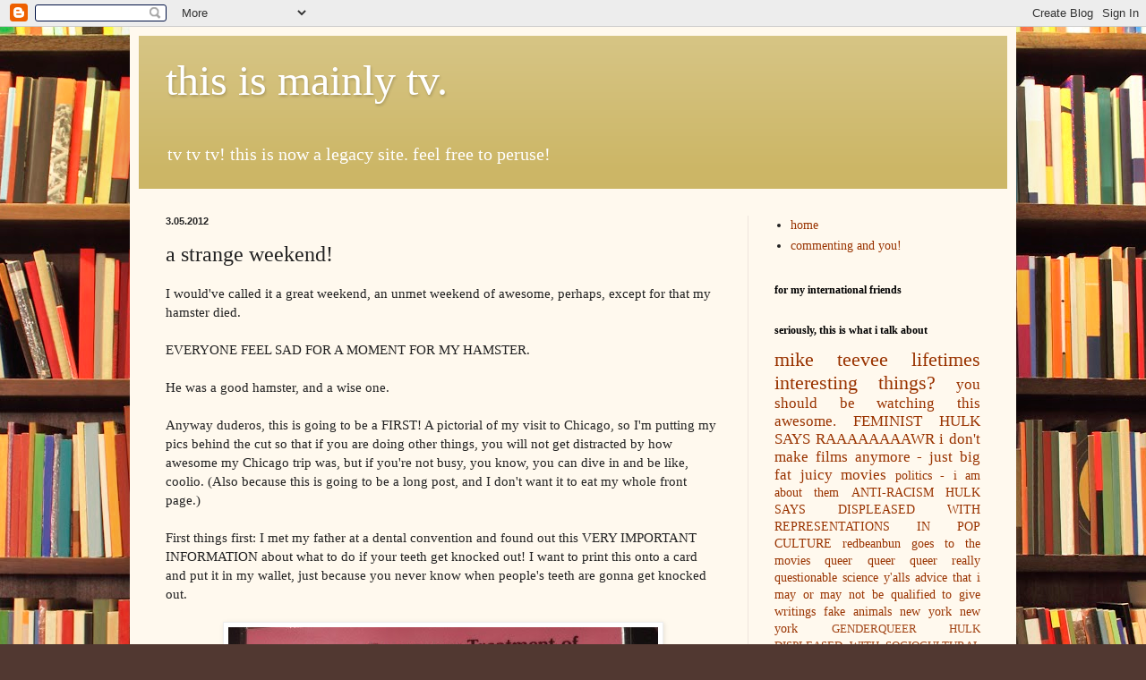

--- FILE ---
content_type: text/html; charset=UTF-8
request_url: http://www.thisismainlytv.com/2012/03/strange-weekend.html
body_size: 17496
content:
<!DOCTYPE html>
<html class='v2' dir='ltr' lang='en'>
<head>
<link href='https://www.blogger.com/static/v1/widgets/335934321-css_bundle_v2.css' rel='stylesheet' type='text/css'/>
<meta content='width=1100' name='viewport'/>
<meta content='text/html; charset=UTF-8' http-equiv='Content-Type'/>
<meta content='blogger' name='generator'/>
<link href='http://www.thisismainlytv.com/favicon.ico' rel='icon' type='image/x-icon'/>
<link href='http://www.thisismainlytv.com/2012/03/strange-weekend.html' rel='canonical'/>
<link rel="alternate" type="application/atom+xml" title="this is mainly tv. - Atom" href="http://www.thisismainlytv.com/feeds/posts/default" />
<link rel="alternate" type="application/rss+xml" title="this is mainly tv. - RSS" href="http://www.thisismainlytv.com/feeds/posts/default?alt=rss" />
<link rel="service.post" type="application/atom+xml" title="this is mainly tv. - Atom" href="https://www.blogger.com/feeds/6779844954197727083/posts/default" />

<link rel="alternate" type="application/atom+xml" title="this is mainly tv. - Atom" href="http://www.thisismainlytv.com/feeds/5461878152207994773/comments/default" />
<!--Can't find substitution for tag [blog.ieCssRetrofitLinks]-->
<link href='https://blogger.googleusercontent.com/img/b/R29vZ2xl/AVvXsEhxJBK_DOCTP5efAUkvvk8GVfSTSLrfMewPGgV_XKWtGJsuGEVljGQ2yP6s869BI4QsRc787hOI0s5yTnlapSwZWBtf-8UmbA3-AKqgJEOIleN_DnnUxW25hHfg-koG7ASYM-hlXiNYEkEG/s640/2012-02-25+14.34.21.jpg' rel='image_src'/>
<meta content='http://www.thisismainlytv.com/2012/03/strange-weekend.html' property='og:url'/>
<meta content='a strange weekend!' property='og:title'/>
<meta content='tv tv tv! legacy site' property='og:description'/>
<meta content='https://blogger.googleusercontent.com/img/b/R29vZ2xl/AVvXsEhxJBK_DOCTP5efAUkvvk8GVfSTSLrfMewPGgV_XKWtGJsuGEVljGQ2yP6s869BI4QsRc787hOI0s5yTnlapSwZWBtf-8UmbA3-AKqgJEOIleN_DnnUxW25hHfg-koG7ASYM-hlXiNYEkEG/w1200-h630-p-k-no-nu/2012-02-25+14.34.21.jpg' property='og:image'/>
<title>this is mainly tv.: a strange weekend!</title>
<style id='page-skin-1' type='text/css'><!--
/*
-----------------------------------------------
Blogger Template Style
Name:     Simple
Designer: Blogger
URL:      www.blogger.com
----------------------------------------------- */
/* Content
----------------------------------------------- */
body {
font: normal normal 14px Georgia, Utopia, 'Palatino Linotype', Palatino, serif;
color: #222222;
background: #513831 url(http://themes.googleusercontent.com/image?id=1KH22PlFqsiVYxboQNAoJjYmRbw5M4REHmdJbHT5M2x9zVMGrCqwSjZvaQW_A10KPc6Il) repeat scroll top center /* Credit: luoman (http://www.istockphoto.com/googleimages.php?id=11394138&amp;platform=blogger) */;
padding: 0 40px 40px 40px;
}
html body .region-inner {
min-width: 0;
max-width: 100%;
width: auto;
}
h2 {
font-size: 22px;
}
a:link {
text-decoration:none;
color: #993300;
}
a:visited {
text-decoration:none;
color: #888888;
}
a:hover {
text-decoration:underline;
color: #ff1900;
}
.body-fauxcolumn-outer .fauxcolumn-inner {
background: transparent none repeat scroll top left;
_background-image: none;
}
.body-fauxcolumn-outer .cap-top {
position: absolute;
z-index: 1;
height: 400px;
width: 100%;
}
.body-fauxcolumn-outer .cap-top .cap-left {
width: 100%;
background: transparent none repeat-x scroll top left;
_background-image: none;
}
.content-outer {
-moz-box-shadow: 0 0 40px rgba(0, 0, 0, .15);
-webkit-box-shadow: 0 0 5px rgba(0, 0, 0, .15);
-goog-ms-box-shadow: 0 0 10px #333333;
box-shadow: 0 0 40px rgba(0, 0, 0, .15);
margin-bottom: 1px;
}
.content-inner {
padding: 10px 10px;
}
.content-inner {
background-color: #fff9ee;
}
/* Header
----------------------------------------------- */
.header-outer {
background: #ccb666 url(http://www.blogblog.com/1kt/simple/gradients_light.png) repeat-x scroll 0 -400px;
_background-image: none;
}
.Header h1 {
font: normal normal 48px Georgia, Utopia, 'Palatino Linotype', Palatino, serif;
color: #ffffff;
text-shadow: 1px 2px 3px rgba(0, 0, 0, .2);
}
.Header h1 a {
color: #ffffff;
}
.Header .description {
font-size: 140%;
color: #ffffff;
}
.header-inner .Header .titlewrapper {
padding: 22px 30px;
}
.header-inner .Header .descriptionwrapper {
padding: 0 30px;
}
/* Tabs
----------------------------------------------- */
.tabs-inner .section:first-child {
border-top: 0 solid #eee5dd;
}
.tabs-inner .section:first-child ul {
margin-top: -0;
border-top: 0 solid #eee5dd;
border-left: 0 solid #eee5dd;
border-right: 0 solid #eee5dd;
}
.tabs-inner .widget ul {
background: #eee9dd none repeat-x scroll 0 -800px;
_background-image: none;
border-bottom: 1px solid #eee5dd;
margin-top: 0;
margin-left: -30px;
margin-right: -30px;
}
.tabs-inner .widget li a {
display: inline-block;
padding: .6em 1em;
font: normal normal 14px Georgia, Utopia, 'Palatino Linotype', Palatino, serif;
color: #998877;
border-left: 1px solid #fff9ee;
border-right: 1px solid #eee5dd;
}
.tabs-inner .widget li:first-child a {
border-left: none;
}
.tabs-inner .widget li.selected a, .tabs-inner .widget li a:hover {
color: #000000;
background-color: #fff9ee;
text-decoration: none;
}
/* Columns
----------------------------------------------- */
.main-outer {
border-top: 0 solid #eee5dd;
}
.fauxcolumn-left-outer .fauxcolumn-inner {
border-right: 1px solid #eee5dd;
}
.fauxcolumn-right-outer .fauxcolumn-inner {
border-left: 1px solid #eee5dd;
}
/* Headings
----------------------------------------------- */
div.widget > h2,
div.widget h2.title {
margin: 0 0 1em 0;
font: normal bold 12px Georgia, Utopia, 'Palatino Linotype', Palatino, serif;
color: #000000;
}
/* Widgets
----------------------------------------------- */
.widget .zippy {
color: #999999;
text-shadow: 2px 2px 1px rgba(0, 0, 0, .1);
}
.widget .popular-posts ul {
list-style: none;
}
/* Posts
----------------------------------------------- */
h2.date-header {
font: normal bold 11px Arial, Tahoma, Helvetica, FreeSans, sans-serif;
}
.date-header span {
background-color: transparent;
color: #222222;
padding: inherit;
letter-spacing: inherit;
margin: inherit;
}
.main-inner {
padding-top: 30px;
padding-bottom: 30px;
}
.main-inner .column-center-inner {
padding: 0 15px;
}
.main-inner .column-center-inner .section {
margin: 0 15px;
}
.post {
margin: 0 0 25px 0;
}
h3.post-title, .comments h4 {
font: normal normal 24px Georgia, Utopia, 'Palatino Linotype', Palatino, serif;
margin: .75em 0 0;
}
.post-body {
font-size: 110%;
line-height: 1.4;
position: relative;
}
.post-body img, .post-body .tr-caption-container, .Profile img, .Image img,
.BlogList .item-thumbnail img {
padding: 2px;
background: #ffffff;
border: 1px solid #eeeeee;
-moz-box-shadow: 1px 1px 5px rgba(0, 0, 0, .1);
-webkit-box-shadow: 1px 1px 5px rgba(0, 0, 0, .1);
box-shadow: 1px 1px 5px rgba(0, 0, 0, .1);
}
.post-body img, .post-body .tr-caption-container {
padding: 5px;
}
.post-body .tr-caption-container {
color: #222222;
}
.post-body .tr-caption-container img {
padding: 0;
background: transparent;
border: none;
-moz-box-shadow: 0 0 0 rgba(0, 0, 0, .1);
-webkit-box-shadow: 0 0 0 rgba(0, 0, 0, .1);
box-shadow: 0 0 0 rgba(0, 0, 0, .1);
}
.post-header {
margin: 0 0 1.5em;
line-height: 1.6;
font-size: 90%;
}
.post-footer {
margin: 20px -2px 0;
padding: 5px 10px;
color: #666555;
background-color: #eee9dd;
border-bottom: 1px solid #eeeeee;
line-height: 1.6;
font-size: 90%;
}
#comments .comment-author {
padding-top: 1.5em;
border-top: 1px solid #eee5dd;
background-position: 0 1.5em;
}
#comments .comment-author:first-child {
padding-top: 0;
border-top: none;
}
.avatar-image-container {
margin: .2em 0 0;
}
#comments .avatar-image-container img {
border: 1px solid #eeeeee;
}
/* Comments
----------------------------------------------- */
.comments .comments-content .icon.blog-author {
background-repeat: no-repeat;
background-image: url([data-uri]);
}
.comments .comments-content .loadmore a {
border-top: 1px solid #999999;
border-bottom: 1px solid #999999;
}
.comments .comment-thread.inline-thread {
background-color: #eee9dd;
}
.comments .continue {
border-top: 2px solid #999999;
}
/* Accents
---------------------------------------------- */
.section-columns td.columns-cell {
border-left: 1px solid #eee5dd;
}
.blog-pager {
background: transparent none no-repeat scroll top center;
}
.blog-pager-older-link, .home-link,
.blog-pager-newer-link {
background-color: #fff9ee;
padding: 5px;
}
.footer-outer {
border-top: 0 dashed #bbbbbb;
}
/* Mobile
----------------------------------------------- */
body.mobile  {
background-size: auto;
}
.mobile .body-fauxcolumn-outer {
background: transparent none repeat scroll top left;
}
.mobile .body-fauxcolumn-outer .cap-top {
background-size: 100% auto;
}
.mobile .content-outer {
-webkit-box-shadow: 0 0 3px rgba(0, 0, 0, .15);
box-shadow: 0 0 3px rgba(0, 0, 0, .15);
}
.mobile .tabs-inner .widget ul {
margin-left: 0;
margin-right: 0;
}
.mobile .post {
margin: 0;
}
.mobile .main-inner .column-center-inner .section {
margin: 0;
}
.mobile .date-header span {
padding: 0.1em 10px;
margin: 0 -10px;
}
.mobile h3.post-title {
margin: 0;
}
.mobile .blog-pager {
background: transparent none no-repeat scroll top center;
}
.mobile .footer-outer {
border-top: none;
}
.mobile .main-inner, .mobile .footer-inner {
background-color: #fff9ee;
}
.mobile-index-contents {
color: #222222;
}
.mobile-link-button {
background-color: #993300;
}
.mobile-link-button a:link, .mobile-link-button a:visited {
color: #ffffff;
}
.mobile .tabs-inner .section:first-child {
border-top: none;
}
.mobile .tabs-inner .PageList .widget-content {
background-color: #fff9ee;
color: #000000;
border-top: 1px solid #eee5dd;
border-bottom: 1px solid #eee5dd;
}
.mobile .tabs-inner .PageList .widget-content .pagelist-arrow {
border-left: 1px solid #eee5dd;
}

--></style>
<style id='template-skin-1' type='text/css'><!--
body {
min-width: 990px;
}
.content-outer, .content-fauxcolumn-outer, .region-inner {
min-width: 990px;
max-width: 990px;
_width: 990px;
}
.main-inner .columns {
padding-left: 0px;
padding-right: 290px;
}
.main-inner .fauxcolumn-center-outer {
left: 0px;
right: 290px;
/* IE6 does not respect left and right together */
_width: expression(this.parentNode.offsetWidth -
parseInt("0px") -
parseInt("290px") + 'px');
}
.main-inner .fauxcolumn-left-outer {
width: 0px;
}
.main-inner .fauxcolumn-right-outer {
width: 290px;
}
.main-inner .column-left-outer {
width: 0px;
right: 100%;
margin-left: -0px;
}
.main-inner .column-right-outer {
width: 290px;
margin-right: -290px;
}
#layout {
min-width: 0;
}
#layout .content-outer {
min-width: 0;
width: 800px;
}
#layout .region-inner {
min-width: 0;
width: auto;
}
body#layout div.add_widget {
padding: 8px;
}
body#layout div.add_widget a {
margin-left: 32px;
}
--></style>
<style>
    body {background-image:url(http\:\/\/themes.googleusercontent.com\/image?id=1KH22PlFqsiVYxboQNAoJjYmRbw5M4REHmdJbHT5M2x9zVMGrCqwSjZvaQW_A10KPc6Il);}
    
@media (max-width: 200px) { body {background-image:url(http\:\/\/themes.googleusercontent.com\/image?id=1KH22PlFqsiVYxboQNAoJjYmRbw5M4REHmdJbHT5M2x9zVMGrCqwSjZvaQW_A10KPc6Il&options=w200);}}
@media (max-width: 400px) and (min-width: 201px) { body {background-image:url(http\:\/\/themes.googleusercontent.com\/image?id=1KH22PlFqsiVYxboQNAoJjYmRbw5M4REHmdJbHT5M2x9zVMGrCqwSjZvaQW_A10KPc6Il&options=w400);}}
@media (max-width: 800px) and (min-width: 401px) { body {background-image:url(http\:\/\/themes.googleusercontent.com\/image?id=1KH22PlFqsiVYxboQNAoJjYmRbw5M4REHmdJbHT5M2x9zVMGrCqwSjZvaQW_A10KPc6Il&options=w800);}}
@media (max-width: 1200px) and (min-width: 801px) { body {background-image:url(http\:\/\/themes.googleusercontent.com\/image?id=1KH22PlFqsiVYxboQNAoJjYmRbw5M4REHmdJbHT5M2x9zVMGrCqwSjZvaQW_A10KPc6Il&options=w1200);}}
/* Last tag covers anything over one higher than the previous max-size cap. */
@media (min-width: 1201px) { body {background-image:url(http\:\/\/themes.googleusercontent.com\/image?id=1KH22PlFqsiVYxboQNAoJjYmRbw5M4REHmdJbHT5M2x9zVMGrCqwSjZvaQW_A10KPc6Il&options=w1600);}}
  </style>
<script type='text/javascript'>
        (function(i,s,o,g,r,a,m){i['GoogleAnalyticsObject']=r;i[r]=i[r]||function(){
        (i[r].q=i[r].q||[]).push(arguments)},i[r].l=1*new Date();a=s.createElement(o),
        m=s.getElementsByTagName(o)[0];a.async=1;a.src=g;m.parentNode.insertBefore(a,m)
        })(window,document,'script','https://www.google-analytics.com/analytics.js','ga');
        ga('create', 'UA-130088960-1', 'auto', 'blogger');
        ga('blogger.send', 'pageview');
      </script>
<link href='https://www.blogger.com/dyn-css/authorization.css?targetBlogID=6779844954197727083&amp;zx=aba36de3-85e6-4e7c-8f92-b704f71fce36' media='none' onload='if(media!=&#39;all&#39;)media=&#39;all&#39;' rel='stylesheet'/><noscript><link href='https://www.blogger.com/dyn-css/authorization.css?targetBlogID=6779844954197727083&amp;zx=aba36de3-85e6-4e7c-8f92-b704f71fce36' rel='stylesheet'/></noscript>
<meta name='google-adsense-platform-account' content='ca-host-pub-1556223355139109'/>
<meta name='google-adsense-platform-domain' content='blogspot.com'/>

<!-- data-ad-client=ca-pub-5188211053935277 -->

</head>
<body class='loading variant-literate'>
<div class='navbar section' id='navbar' name='Navbar'><div class='widget Navbar' data-version='1' id='Navbar1'><script type="text/javascript">
    function setAttributeOnload(object, attribute, val) {
      if(window.addEventListener) {
        window.addEventListener('load',
          function(){ object[attribute] = val; }, false);
      } else {
        window.attachEvent('onload', function(){ object[attribute] = val; });
      }
    }
  </script>
<div id="navbar-iframe-container"></div>
<script type="text/javascript" src="https://apis.google.com/js/platform.js"></script>
<script type="text/javascript">
      gapi.load("gapi.iframes:gapi.iframes.style.bubble", function() {
        if (gapi.iframes && gapi.iframes.getContext) {
          gapi.iframes.getContext().openChild({
              url: 'https://www.blogger.com/navbar/6779844954197727083?po\x3d5461878152207994773\x26origin\x3dhttp://www.thisismainlytv.com',
              where: document.getElementById("navbar-iframe-container"),
              id: "navbar-iframe"
          });
        }
      });
    </script><script type="text/javascript">
(function() {
var script = document.createElement('script');
script.type = 'text/javascript';
script.src = '//pagead2.googlesyndication.com/pagead/js/google_top_exp.js';
var head = document.getElementsByTagName('head')[0];
if (head) {
head.appendChild(script);
}})();
</script>
</div></div>
<div class='body-fauxcolumns'>
<div class='fauxcolumn-outer body-fauxcolumn-outer'>
<div class='cap-top'>
<div class='cap-left'></div>
<div class='cap-right'></div>
</div>
<div class='fauxborder-left'>
<div class='fauxborder-right'></div>
<div class='fauxcolumn-inner'>
</div>
</div>
<div class='cap-bottom'>
<div class='cap-left'></div>
<div class='cap-right'></div>
</div>
</div>
</div>
<div class='content'>
<div class='content-fauxcolumns'>
<div class='fauxcolumn-outer content-fauxcolumn-outer'>
<div class='cap-top'>
<div class='cap-left'></div>
<div class='cap-right'></div>
</div>
<div class='fauxborder-left'>
<div class='fauxborder-right'></div>
<div class='fauxcolumn-inner'>
</div>
</div>
<div class='cap-bottom'>
<div class='cap-left'></div>
<div class='cap-right'></div>
</div>
</div>
</div>
<div class='content-outer'>
<div class='content-cap-top cap-top'>
<div class='cap-left'></div>
<div class='cap-right'></div>
</div>
<div class='fauxborder-left content-fauxborder-left'>
<div class='fauxborder-right content-fauxborder-right'></div>
<div class='content-inner'>
<header>
<div class='header-outer'>
<div class='header-cap-top cap-top'>
<div class='cap-left'></div>
<div class='cap-right'></div>
</div>
<div class='fauxborder-left header-fauxborder-left'>
<div class='fauxborder-right header-fauxborder-right'></div>
<div class='region-inner header-inner'>
<div class='header section' id='header' name='Header'><div class='widget Header' data-version='1' id='Header1'>
<div id='header-inner'>
<div class='titlewrapper'>
<h1 class='title'>
<a href='http://www.thisismainlytv.com/'>
this is mainly tv.
</a>
</h1>
</div>
<div class='descriptionwrapper'>
<p class='description'><span>tv tv tv! this is now a legacy site. feel free to peruse!</span></p>
</div>
</div>
</div></div>
</div>
</div>
<div class='header-cap-bottom cap-bottom'>
<div class='cap-left'></div>
<div class='cap-right'></div>
</div>
</div>
</header>
<div class='tabs-outer'>
<div class='tabs-cap-top cap-top'>
<div class='cap-left'></div>
<div class='cap-right'></div>
</div>
<div class='fauxborder-left tabs-fauxborder-left'>
<div class='fauxborder-right tabs-fauxborder-right'></div>
<div class='region-inner tabs-inner'>
<div class='tabs no-items section' id='crosscol' name='Cross-Column'></div>
<div class='tabs no-items section' id='crosscol-overflow' name='Cross-Column 2'></div>
</div>
</div>
<div class='tabs-cap-bottom cap-bottom'>
<div class='cap-left'></div>
<div class='cap-right'></div>
</div>
</div>
<div class='main-outer'>
<div class='main-cap-top cap-top'>
<div class='cap-left'></div>
<div class='cap-right'></div>
</div>
<div class='fauxborder-left main-fauxborder-left'>
<div class='fauxborder-right main-fauxborder-right'></div>
<div class='region-inner main-inner'>
<div class='columns fauxcolumns'>
<div class='fauxcolumn-outer fauxcolumn-center-outer'>
<div class='cap-top'>
<div class='cap-left'></div>
<div class='cap-right'></div>
</div>
<div class='fauxborder-left'>
<div class='fauxborder-right'></div>
<div class='fauxcolumn-inner'>
</div>
</div>
<div class='cap-bottom'>
<div class='cap-left'></div>
<div class='cap-right'></div>
</div>
</div>
<div class='fauxcolumn-outer fauxcolumn-left-outer'>
<div class='cap-top'>
<div class='cap-left'></div>
<div class='cap-right'></div>
</div>
<div class='fauxborder-left'>
<div class='fauxborder-right'></div>
<div class='fauxcolumn-inner'>
</div>
</div>
<div class='cap-bottom'>
<div class='cap-left'></div>
<div class='cap-right'></div>
</div>
</div>
<div class='fauxcolumn-outer fauxcolumn-right-outer'>
<div class='cap-top'>
<div class='cap-left'></div>
<div class='cap-right'></div>
</div>
<div class='fauxborder-left'>
<div class='fauxborder-right'></div>
<div class='fauxcolumn-inner'>
</div>
</div>
<div class='cap-bottom'>
<div class='cap-left'></div>
<div class='cap-right'></div>
</div>
</div>
<!-- corrects IE6 width calculation -->
<div class='columns-inner'>
<div class='column-center-outer'>
<div class='column-center-inner'>
<div class='main section' id='main' name='Main'><div class='widget Blog' data-version='1' id='Blog1'>
<div class='blog-posts hfeed'>

          <div class="date-outer">
        
<h2 class='date-header'><span>3.05.2012</span></h2>

          <div class="date-posts">
        
<div class='post-outer'>
<div class='post hentry uncustomized-post-template' itemprop='blogPost' itemscope='itemscope' itemtype='http://schema.org/BlogPosting'>
<meta content='https://blogger.googleusercontent.com/img/b/R29vZ2xl/AVvXsEhxJBK_DOCTP5efAUkvvk8GVfSTSLrfMewPGgV_XKWtGJsuGEVljGQ2yP6s869BI4QsRc787hOI0s5yTnlapSwZWBtf-8UmbA3-AKqgJEOIleN_DnnUxW25hHfg-koG7ASYM-hlXiNYEkEG/s640/2012-02-25+14.34.21.jpg' itemprop='image_url'/>
<meta content='6779844954197727083' itemprop='blogId'/>
<meta content='5461878152207994773' itemprop='postId'/>
<a name='5461878152207994773'></a>
<h3 class='post-title entry-title' itemprop='name'>
a strange weekend!
</h3>
<div class='post-header'>
<div class='post-header-line-1'></div>
</div>
<div class='post-body entry-content' id='post-body-5461878152207994773' itemprop='description articleBody'>
<div dir="ltr" style="text-align: left;" trbidi="on">
<div class="separator" style="clear: both; text-align: center;">
</div>
<div class="separator" style="clear: both; text-align: center;">
</div>
I would've called it a great weekend, an unmet weekend of awesome, perhaps, except for that my hamster died.<br />
<br />
EVERYONE FEEL SAD FOR A MOMENT FOR MY HAMSTER.<br />
<br />
He was a good hamster, and a wise one.<br />
<br />
Anyway duderos, this is going to be a FIRST! A pictorial of my visit to Chicago, so I'm putting my pics behind the cut so that if you are doing other things, you will not get distracted by how awesome my Chicago trip was, but if you're not busy, you know, you can dive in and be like, coolio. (Also because this is going to be a long post, and I don't want it to eat my whole front page.)<br />
<br />
<a name="more"></a>First things first: I met my father at a dental convention and found out this VERY IMPORTANT INFORMATION about what to do if your teeth get knocked out! I want to print this onto a card and put it in my wallet, just because you never know when people's teeth are gonna get knocked out.<br />
<br />
<div class="separator" style="clear: both; text-align: center;">
<a href="https://blogger.googleusercontent.com/img/b/R29vZ2xl/AVvXsEhxJBK_DOCTP5efAUkvvk8GVfSTSLrfMewPGgV_XKWtGJsuGEVljGQ2yP6s869BI4QsRc787hOI0s5yTnlapSwZWBtf-8UmbA3-AKqgJEOIleN_DnnUxW25hHfg-koG7ASYM-hlXiNYEkEG/s640/2012-02-25+14.34.21.jpg" imageanchor="1" style="margin-left: 1em; margin-right: 1em;"><img border="0" height="640" src="https://blogger.googleusercontent.com/img/b/R29vZ2xl/AVvXsEhxJBK_DOCTP5efAUkvvk8GVfSTSLrfMewPGgV_XKWtGJsuGEVljGQ2yP6s869BI4QsRc787hOI0s5yTnlapSwZWBtf-8UmbA3-AKqgJEOIleN_DnnUxW25hHfg-koG7ASYM-hlXiNYEkEG/s640/2012-02-25+14.34.21.jpg" width="480" /></a></div>
<table align="center" cellpadding="0" cellspacing="0" class="tr-caption-container" style="margin-left: auto; margin-right: auto; text-align: center;"><tbody>
<tr><td style="text-align: center;"><a href="https://blogger.googleusercontent.com/img/b/R29vZ2xl/AVvXsEjY5a9wIzk6ZZG9unSv3YCyyWJM3tU05oQKfFAcsLqfvfDE9EM5GA-XcMAAQIhXzRcz5TnKlw9_cwTHfenMKPkpKbaNoC-pcKQddnakVroYHPnIhTnIDEdSB9rr6i1SE-y0ijQfmmZ_mn5e/s640/2012-02-25+14.35.18.jpg" imageanchor="1" style="margin-left: auto; margin-right: auto;"><img border="0" height="640" src="https://blogger.googleusercontent.com/img/b/R29vZ2xl/AVvXsEjY5a9wIzk6ZZG9unSv3YCyyWJM3tU05oQKfFAcsLqfvfDE9EM5GA-XcMAAQIhXzRcz5TnKlw9_cwTHfenMKPkpKbaNoC-pcKQddnakVroYHPnIhTnIDEdSB9rr6i1SE-y0ijQfmmZ_mn5e/s640/2012-02-25+14.35.18.jpg" width="480" /></a></td></tr>
<tr><td class="tr-caption" style="text-align: center;">This was the same piece of paper, it just looks like different colors?</td></tr>
</tbody></table>
Remember that, kids. MILK!<br />
<br />
Okay so anyway, after this there was some really excellent pizza, but I don't remember where this was, because I got somewhat intoxicated (ON FUN, MOM AND DAD! :D (side note: yes, I am of legal drinking/smoking/tattooing/voting age, and confidential to everyone but my parents: IT WAS ALCOHOL!, so let's all stay calm)). I do remember that for NO APPARENT REASON, whenever someone entered or exited the women's restroom, something in the bathroom made subway noises, like "Doors Closing!" or whatever. Then there was karaoke? And dancing? I have a firm grasp on what happened that evening, clearly.<br />
<br />
Anyway, it was a good introduction to Logan Square, which, I'm guessing, is where I would live if I moved to Chicago.<br />
<br />
I saw this sign around a lot:<br />
<table align="center" cellpadding="0" cellspacing="0" class="tr-caption-container" style="margin-left: auto; margin-right: auto; text-align: center;"><tbody>
<tr><td style="text-align: center;"><a href="https://blogger.googleusercontent.com/img/b/R29vZ2xl/AVvXsEioAqZwP7OszuUc2uud6b-5Q2zHqYX-BuSLjrday2H8FLSCtWPiJwoIDs7uHeGxid3ZJZYNYORvWSdzpLwIB3r0-AWx_l9QBi6ifg7cEH39aHfa9jjpLnQm0DNPylu-g7gSTL4eA77YGoTb/s640/2012-02-26+17.08.54.jpg" imageanchor="1" style="margin-left: auto; margin-right: auto;"><img border="0" height="640" src="https://blogger.googleusercontent.com/img/b/R29vZ2xl/AVvXsEioAqZwP7OszuUc2uud6b-5Q2zHqYX-BuSLjrday2H8FLSCtWPiJwoIDs7uHeGxid3ZJZYNYORvWSdzpLwIB3r0-AWx_l9QBi6ifg7cEH39aHfa9jjpLnQm0DNPylu-g7gSTL4eA77YGoTb/s640/2012-02-26+17.08.54.jpg" width="480" /></a></td></tr>
<tr><td class="tr-caption" style="text-align: center;">MOUSTACHES.</td></tr>
</tbody></table>
It reminded me a lot of one of my friends, but I got in a fight with my phone and I don't think it sent the picture message to her saying, THIS MADE ME THINK OF YOU, XOXO.<div>
<br /></div>
<div class="separator" style="clear: both; text-align: center;">
</div>
<div>
So, dear friend YG, that was for you! (Obviously YG stands for "Young Geezy." I'm friends with him.)<br />
<br />
So anyway, my friend and I then went to Hancock Tower and HOLY CRAP CHICAGO IS SO FLAT.<br />
<table align="center" cellpadding="0" cellspacing="0" class="tr-caption-container" style="margin-left: auto; margin-right: auto; text-align: center;"><tbody>
<tr><td style="text-align: center;"><a href="https://blogger.googleusercontent.com/img/b/R29vZ2xl/AVvXsEg-mlyut_qDzXEX7icCkwwLe1wRoQ9MR7HoSvc0VAaztdPNIFL29gD1-1nmsr-bq4bWPDyiE2nKP7XFyl1YzxFfcHYRBedTfXVSpl_TKw2R2_6AKF75MKNAHuxJVrfdcNLE8sjr5Mej9gr3/s640/2012-02-26+17.44.09.jpg" imageanchor="1" style="margin-left: auto; margin-right: auto;"><img border="0" height="640" src="https://blogger.googleusercontent.com/img/b/R29vZ2xl/AVvXsEg-mlyut_qDzXEX7icCkwwLe1wRoQ9MR7HoSvc0VAaztdPNIFL29gD1-1nmsr-bq4bWPDyiE2nKP7XFyl1YzxFfcHYRBedTfXVSpl_TKw2R2_6AKF75MKNAHuxJVrfdcNLE8sjr5Mej9gr3/s640/2012-02-26+17.44.09.jpg" width="480" /></a></td></tr>
<tr><td class="tr-caption" style="text-align: center;">flat flat flat flat</td></tr>
</tbody></table>
<table align="center" cellpadding="0" cellspacing="0" class="tr-caption-container" style="margin-left: auto; margin-right: auto; text-align: center;"><tbody>
<tr><td style="text-align: center;"><a href="https://blogger.googleusercontent.com/img/b/R29vZ2xl/AVvXsEi4BZ5k05wFK6zXfRbKu7dTlwr-fVSzjUs0cw3U_fu-4W5FIrwL1NxetkGknpeUTPXiY4M1AHDSFgTajktJZQ9aGI2xhKUZS-PtfpQqq70rEy4XYvBrn-0eikmqDMqTh77BMTV5P7Tu4wW8/s640/2012-02-26+17.42.32.jpg" imageanchor="1" style="margin-left: auto; margin-right: auto;"><img border="0" height="640" src="https://blogger.googleusercontent.com/img/b/R29vZ2xl/AVvXsEi4BZ5k05wFK6zXfRbKu7dTlwr-fVSzjUs0cw3U_fu-4W5FIrwL1NxetkGknpeUTPXiY4M1AHDSFgTajktJZQ9aGI2xhKUZS-PtfpQqq70rEy4XYvBrn-0eikmqDMqTh77BMTV5P7Tu4wW8/s640/2012-02-26+17.42.32.jpg" width="480" /></a></td></tr>
<tr><td class="tr-caption" style="text-align: center;">flat flat flat flat</td></tr>
</tbody></table>
<table align="center" cellpadding="0" cellspacing="0" class="tr-caption-container" style="margin-left: auto; margin-right: auto; text-align: center;"><tbody>
<tr><td style="text-align: center;"><a href="https://blogger.googleusercontent.com/img/b/R29vZ2xl/AVvXsEiopHLB2lrzLUJIA_OayTvQxDObtiw6dJFEAih0Sg2FhU3QGVkO0KgcikgFcydLoHGooCpI9szUQVVUqAVpefhDu_xzSo1mxSqHGixKbIYiJCn_FdWlDRAusxdjIYUxNn6Y98UNAlGqORU5/s640/2012-02-26+17.49.04.jpg" imageanchor="1" style="margin-left: auto; margin-right: auto;"><img border="0" height="300" src="https://blogger.googleusercontent.com/img/b/R29vZ2xl/AVvXsEiopHLB2lrzLUJIA_OayTvQxDObtiw6dJFEAih0Sg2FhU3QGVkO0KgcikgFcydLoHGooCpI9szUQVVUqAVpefhDu_xzSo1mxSqHGixKbIYiJCn_FdWlDRAusxdjIYUxNn6Y98UNAlGqORU5/s400/2012-02-26+17.49.04.jpg" width="400" /></a></td></tr>
<tr><td class="tr-caption" style="text-align: center;">flat and water!</td></tr>
</tbody></table>
<table align="center" cellpadding="0" cellspacing="0" class="tr-caption-container" style="margin-left: auto; margin-right: auto; text-align: center;"><tbody>
<tr><td style="text-align: center;"><a href="https://blogger.googleusercontent.com/img/b/R29vZ2xl/AVvXsEhtflhsDE6bZ_wN0mLidtekycB5QNG6k64tKBgeJpw4GKuC7J_sk74h0gQ_GdBV0fBKg8aCjA0lq490JqX2W_lxM_RdeBe_PI8QomIwnzQ3EoBD_AMiUmel5Cw2HCbZMFuvzvvuA0bzrYk-/s640/2012-02-26+17.57.44.jpg" imageanchor="1" style="margin-left: auto; margin-right: auto;"><img border="0" height="300" src="https://blogger.googleusercontent.com/img/b/R29vZ2xl/AVvXsEhtflhsDE6bZ_wN0mLidtekycB5QNG6k64tKBgeJpw4GKuC7J_sk74h0gQ_GdBV0fBKg8aCjA0lq490JqX2W_lxM_RdeBe_PI8QomIwnzQ3EoBD_AMiUmel5Cw2HCbZMFuvzvvuA0bzrYk-/s400/2012-02-26+17.57.44.jpg" width="400" /></a></td></tr>
<tr><td class="tr-caption" style="text-align: center;">water and flat!<br /></td></tr>
</tbody></table>
<div class="" style="clear: both; text-align: left;">
It's so crazy! It's like the flattest place in the universe. Okay, so actually the Discovery Channel says that <a href="http://dsc.discovery.com/news/briefs/20041206/flatearth.html">some salt flat in Bolivia is the flattest place on Earth</a>. I say PFFT, HAVE YOU SEEN CHICAGO?</div>
<div class="separator" style="clear: both; text-align: left;">
<br /></div>
<div class="separator" style="clear: both; text-align: left;">
Anyway. Now that I'm done weirdly ranting about flatness. (This was my main topic all weekend. I really couldn't let it go.)</div>
<div class="" style="clear: both; text-align: left;">
I ended up at the Chicago Cultural Arts Center on Monday, because I took the day off work, ostensibly so that I could go see some law school in Chicago, but then I forgot to look up where any were, and then I realized that UChicago is in Hyde Park, which was an hour away from where I was, and I was sort of like, oh well, I will just go at big public art installations and FORGET TO TAKE ANY PICTURES OF THE GIANT SCULPTURES. Grr.</div>
<div class="separator" style="clear: both; text-align: left;">
<br /></div>
<table cellpadding="0" cellspacing="0" class="tr-caption-container" style="margin-left: auto; margin-right: auto; text-align: center;"><tbody>
<tr><td style="text-align: center;"><a href="https://blogger.googleusercontent.com/img/b/R29vZ2xl/AVvXsEj0MaoOVe-aodKhv0w212uXLlN7o5BhUtL8gERDrCR4SNxBt3BTzpQwSg2-3FDk134v8I-I0U0YxkHhOmiH7Ye7rLf3K3uh6J_cEdpDElQ5sWcUSPKClfHgohTy6BDk2ZLIxA79ritN4fJc/s640/2012-02-27+13.48.34.jpg" imageanchor="1" style="clear: left; margin-bottom: 1em; margin-left: auto; margin-right: auto; text-align: center;"><img border="0" height="300" src="https://blogger.googleusercontent.com/img/b/R29vZ2xl/AVvXsEj0MaoOVe-aodKhv0w212uXLlN7o5BhUtL8gERDrCR4SNxBt3BTzpQwSg2-3FDk134v8I-I0U0YxkHhOmiH7Ye7rLf3K3uh6J_cEdpDElQ5sWcUSPKClfHgohTy6BDk2ZLIxA79ritN4fJc/s400/2012-02-27+13.48.34.jpg" width="400" /></a></td></tr>
<tr><td class="tr-caption" style="text-align: center;">My super-blurry picture of the interior of the CCA</td></tr>
</tbody></table>
<div class="separator" style="clear: both; text-align: left;">
But I did NOT forget to take pictures at the CCA, which is good, because it was AWESOME.</div>
<table align="center" cellpadding="0" cellspacing="0" class="tr-caption-container" style="margin-left: auto; margin-right: auto; text-align: center;"><tbody>
<tr><td style="text-align: center;"><a href="https://blogger.googleusercontent.com/img/b/R29vZ2xl/AVvXsEjmijxDs6FCljXNW0lBVlKfVxOX-awO5JTWAtAwnZOinlOEHUsUeo6efKA06x1mGCyhYSyrKRuuhpDJyPKAWu96tfCArQied-RjVf8RTmoI49DqLUZpwOFvIzM7RcIpQP-Vu6plaJzL7zQu/s640/2012-02-27+13.45.51.jpg" imageanchor="1" style="margin-left: auto; margin-right: auto;"><img border="0" height="300" src="https://blogger.googleusercontent.com/img/b/R29vZ2xl/AVvXsEjmijxDs6FCljXNW0lBVlKfVxOX-awO5JTWAtAwnZOinlOEHUsUeo6efKA06x1mGCyhYSyrKRuuhpDJyPKAWu96tfCArQied-RjVf8RTmoI49DqLUZpwOFvIzM7RcIpQP-Vu6plaJzL7zQu/s400/2012-02-27+13.45.51.jpg" width="400" /></a></td></tr>
<tr><td class="tr-caption" style="text-align: center;">trans* bovine outside of the CCA</td></tr>
</tbody></table>
There was this really amazing exhibit, for which I followed the rules and did NOT take any pictures thereof, but I highly recommend going to it if you're in the Chicago area anytime soon.</div>
<table align="center" cellpadding="0" cellspacing="0" class="tr-caption-container" style="margin-left: auto; margin-right: auto; text-align: center;"><tbody>
<tr><td style="text-align: center;"><a href="https://blogger.googleusercontent.com/img/b/R29vZ2xl/AVvXsEi3lU4YYxI-MS9N9xWqBs7O9wOfovk_pFA4GX2IAA-K0yq6gJQWtyrRj8SdiTjR5Lj98SGXJh2RoryL5vAu0eNxluvwLom_QBilmIl7WbF04jrPLTyIDGD3RaquzevHVw1KNTcCbL2CoGgX/s640/2012-02-27+13.46.13.jpg" imageanchor="1" style="margin-left: auto; margin-right: auto;"><img border="0" height="640" src="https://blogger.googleusercontent.com/img/b/R29vZ2xl/AVvXsEi3lU4YYxI-MS9N9xWqBs7O9wOfovk_pFA4GX2IAA-K0yq6gJQWtyrRj8SdiTjR5Lj98SGXJh2RoryL5vAu0eNxluvwLom_QBilmIl7WbF04jrPLTyIDGD3RaquzevHVw1KNTcCbL2CoGgX/s640/2012-02-27+13.46.13.jpg" width="480" /></a></td></tr>
<tr><td class="tr-caption" style="text-align: center;">it was almost entirely images of death, and it was very cool.</td></tr>
</tbody></table>
<br /><table align="center" cellpadding="0" cellspacing="0" class="tr-caption-container" style="margin-left: auto; margin-right: auto; text-align: center;"><tbody>
<tr><td style="text-align: center;"><span style="margin-left: auto; margin-right: auto;"><a href="http://www.blogger.com/goog_1184969299"><img border="0" height="300" src="https://blogger.googleusercontent.com/img/b/R29vZ2xl/AVvXsEip3Yk8QIig_lNmSKF3mG66LUHo4Ck21uWg_-ItXLVPG8v3ZuF82dO52OO1Qtmb1aovK2STB33zJfOOTN6948yPIQ2kpMJs1RzmGyJvzWZL4fNRAbmLkzTcAeEVOJoKworAfZ2vWVE64X06/s400/2012-02-27+13.51.46.jpg" width="400" /></a></span></td></tr>
<tr><td class="tr-caption" style="text-align: center;"><a href="https://blogger.googleusercontent.com/img/b/R29vZ2xl/AVvXsEip3Yk8QIig_lNmSKF3mG66LUHo4Ck21uWg_-ItXLVPG8v3ZuF82dO52OO1Qtmb1aovK2STB33zJfOOTN6948yPIQ2kpMJs1RzmGyJvzWZL4fNRAbmLkzTcAeEVOJoKworAfZ2vWVE64X06/s640/2012-02-27+13.51.46.jpg">I think if you click here, you should be able to read it? Maybe?</a></td></tr>
</tbody></table>
<div>
BUT I completely ignored any postings of rules regarding the text art exhibit, because it was SO AWESOME and I also really, really, really want to contact some of these artists about using their images for tattoos.<div>
<br /><table align="center" cellpadding="0" cellspacing="0" class="tr-caption-container" style="margin-left: auto; margin-right: auto; text-align: center;"><tbody>
<tr><td style="text-align: center;"><span style="margin-left: auto; margin-right: auto;"><a href="http://www.blogger.com/goog_1184969291"><img border="0" height="640" src="https://blogger.googleusercontent.com/img/b/R29vZ2xl/AVvXsEi9IlYjgP2o06EBz9vfpJhl_0CaQjkKXmtXq7aGacHcZGfokS433ekmosNJxACZDLqzeCS826nBk8c0pI91SyYnZoAxoA0aodbmH4Rn03IQGkwh8Wq7xv1F0DwZweNcxsRentInEv2NPnhE/s640/2012-02-27+14.28.01.jpg" width="480" /></a></span></td></tr>
<tr><td class="tr-caption" style="text-align: center;">Chad Kouri, untitled installation, 2011</td></tr>
</tbody></table>
<table align="center" cellpadding="0" cellspacing="0" class="tr-caption-container" style="margin-left: auto; margin-right: auto; text-align: center;"><tbody>
<tr><td style="text-align: center;"><a href="https://blogger.googleusercontent.com/img/b/R29vZ2xl/AVvXsEjckQsLFpFJVg8z4oeRa-17Pzuvk9PMJmHL0yhTSaA0NHDZUX9n7jFSL4KEhBa0F3gsyK8d_s5_Pah-JUNPt2cuI8oupQtZxfrs829ysen9FIZxJAmqfNr77Amv72j3Sv5F4FuvRYlF-BFE/s640/2012-02-27+14.28.42.jpg" imageanchor="1" style="margin-left: auto; margin-right: auto;"><img border="0" height="240" src="https://blogger.googleusercontent.com/img/b/R29vZ2xl/AVvXsEjckQsLFpFJVg8z4oeRa-17Pzuvk9PMJmHL0yhTSaA0NHDZUX9n7jFSL4KEhBa0F3gsyK8d_s5_Pah-JUNPt2cuI8oupQtZxfrs829ysen9FIZxJAmqfNr77Amv72j3Sv5F4FuvRYlF-BFE/s320/2012-02-27+14.28.42.jpg" width="320" /></a></td></tr>
<tr><td class="tr-caption" style="text-align: center;"><a href="http://www.longliveanalog.com/">Chad Kouri</a>, from untitled installation, 2011<br />how bamf would this be as a wrist tattoo? PRETTY DAMN BAMF</td></tr>
</tbody></table>
I seriously could not get enough of this chair. I love this chair and I want it in my house.</div>
<table align="center" cellpadding="0" cellspacing="0" class="tr-caption-container" style="margin-left: auto; margin-right: auto; text-align: center;"><tbody>
<tr><td style="text-align: center;"><a href="https://blogger.googleusercontent.com/img/b/R29vZ2xl/AVvXsEgqoBdTHcTbSCErtvecO7KDo0Pwz9Om5BzLvyuLhhCILP5dYXpXyySkuUR84LZ2omskXmqDP43oZcbszdPJcN6CPTCUw6E3zcOVamQlDwaitlwUTTS2-H0XiOnO4wv5tf3wanEcyVZfKZcr/s640/2012-02-27+14.31.06.jpg" imageanchor="1" style="margin-left: auto; margin-right: auto;"><img border="0" height="640" src="https://blogger.googleusercontent.com/img/b/R29vZ2xl/AVvXsEgqoBdTHcTbSCErtvecO7KDo0Pwz9Om5BzLvyuLhhCILP5dYXpXyySkuUR84LZ2omskXmqDP43oZcbszdPJcN6CPTCUw6E3zcOVamQlDwaitlwUTTS2-H0XiOnO4wv5tf3wanEcyVZfKZcr/s640/2012-02-27+14.31.06.jpg" width="480" /></a></td></tr>
<tr><td class="tr-caption" style="text-align: center;"><a href="http://michaeldinges.com/3/artist.asp?ArtistID=20391&amp;Akey=CDS8CGNT">Michael Dinges</a>, Captain's Chair, 2006</td></tr>
</tbody></table>
<div>
<table align="center" cellpadding="0" cellspacing="0" class="tr-caption-container" style="margin-left: auto; margin-right: auto; text-align: center;"><tbody>
<tr><td style="text-align: center;"><a href="https://blogger.googleusercontent.com/img/b/R29vZ2xl/AVvXsEjwb0DIWBs-1pcjXH_i8cNt5U9DIziLAvv3-QchjoZvtD8JzgwjZUjVcATKitUAxRyrUtbQDzegdRhxuL_xo7f0ih9eih4hYqcx4Ap7Oslxkuyqh1_AH06ND63UicjSUx6qYZkAhxgk7TBb/s640/2012-02-27+14.31.17.jpg" imageanchor="1" style="margin-left: auto; margin-right: auto;"><img border="0" height="640" src="https://blogger.googleusercontent.com/img/b/R29vZ2xl/AVvXsEjwb0DIWBs-1pcjXH_i8cNt5U9DIziLAvv3-QchjoZvtD8JzgwjZUjVcATKitUAxRyrUtbQDzegdRhxuL_xo7f0ih9eih4hYqcx4Ap7Oslxkuyqh1_AH06ND63UicjSUx6qYZkAhxgk7TBb/s640/2012-02-27+14.31.17.jpg" width="480" /></a></td></tr>
<tr><td class="tr-caption" style="text-align: center;"><a href="http://michaeldinges.com/3/artist.asp?ArtistID=20391&amp;Akey=CDS8CGNT">Michael Dinges</a>, Captain's Chair, 2006
</td></tr>
</tbody></table>
And finally, this aaaaaaaaaawesome series (Untitled, 2011) by&nbsp;<a href="http://jacksoncarol.com/home.html">Carol Jackson</a>:</div>
<div>
<br /></div>
<table align="center" cellpadding="0" cellspacing="0" class="tr-caption-container" style="margin-left: auto; margin-right: auto; text-align: center;"><tbody>
<tr><td style="text-align: center;"><a href="https://blogger.googleusercontent.com/img/b/R29vZ2xl/AVvXsEj8jg8SJxeWGooH23j8Ic1Ey2SM37cvn3b4qkaXPevw-JZDlB0ISGq-lO5hudC5-RdUYRDDyUNDo0et_1GMj-rWMqEhdHKJXulKMlEkoPO_a7esITvJq3Sk1Yv4Q5jKw2R3HgacsKxOJQNM/s640/2012-02-27+14.34.09.jpg" imageanchor="1" style="margin-left: auto; margin-right: auto;"><img border="0" height="300" src="https://blogger.googleusercontent.com/img/b/R29vZ2xl/AVvXsEj8jg8SJxeWGooH23j8Ic1Ey2SM37cvn3b4qkaXPevw-JZDlB0ISGq-lO5hudC5-RdUYRDDyUNDo0et_1GMj-rWMqEhdHKJXulKMlEkoPO_a7esITvJq3Sk1Yv4Q5jKw2R3HgacsKxOJQNM/s400/2012-02-27+14.34.09.jpg" width="400" /></a></td></tr>
<tr><td class="tr-caption" style="text-align: center;"><a href="http://jacksoncarol.com/home.html">Carol Jackson</a>, untitled series, 2011<br />Again,<a href="https://blogger.googleusercontent.com/img/b/R29vZ2xl/AVvXsEj8jg8SJxeWGooH23j8Ic1Ey2SM37cvn3b4qkaXPevw-JZDlB0ISGq-lO5hudC5-RdUYRDDyUNDo0et_1GMj-rWMqEhdHKJXulKMlEkoPO_a7esITvJq3Sk1Yv4Q5jKw2R3HgacsKxOJQNM/s640/2012-02-27+14.34.09.jpg"> click for embigenment, </a>probably.</td></tr>
</tbody></table>
<div>
<div>
From which I especially enjoyed:</div>
<table align="center" cellpadding="0" cellspacing="0" class="tr-caption-container" style="margin-left: auto; margin-right: auto; text-align: center;"><tbody>
<tr><td style="text-align: center;"><a href="https://blogger.googleusercontent.com/img/b/R29vZ2xl/AVvXsEhLsszyr4n4Roa0XftSWLPO7YGBFbHkg9-C4zAruSb45RMs-lNZneR0FA7jwZj9RzlSiLGjsD40hb2DyknNhgRspxAhPXnMCNs5bJjmBge5ETipAFisae1_rGVZM-rvfOVm1fzrCRX9a_Qf/s640/2012-02-27+14.34.36.jpg" imageanchor="1" style="margin-left: auto; margin-right: auto;"><img border="0" height="640" src="https://blogger.googleusercontent.com/img/b/R29vZ2xl/AVvXsEhLsszyr4n4Roa0XftSWLPO7YGBFbHkg9-C4zAruSb45RMs-lNZneR0FA7jwZj9RzlSiLGjsD40hb2DyknNhgRspxAhPXnMCNs5bJjmBge5ETipAFisae1_rGVZM-rvfOVm1fzrCRX9a_Qf/s640/2012-02-27+14.34.36.jpg" width="480" /></a></td></tr>
<tr><td class="tr-caption" style="text-align: center;"><a href="http://jacksoncarol.com/home.html">Carol Jackson</a>, from untitled series, 2011
</td></tr>
</tbody></table>
And this one, which I want to get (mildly changedly) as a tattoo:</div>
<div>
<br /></div>
<table align="center" cellpadding="0" cellspacing="0" class="tr-caption-container" style="margin-left: auto; margin-right: auto; text-align: center;"><tbody>
<tr><td style="text-align: center;"><a href="https://blogger.googleusercontent.com/img/b/R29vZ2xl/AVvXsEgAaL6qpaVJ99D3-x9WvlvkC7BHjVtcqH4CaojKyd7CuNAn1zGt2_EQISiiqSJJeZqBMOwTj4FcI2ev1VHG9ooZk2L6G1-7OrGQIAJSH8E245O__7cAuTdprE30OULsndqnnN2xNs5PGOMu/s640/2012-02-27+14.34.59.jpg" imageanchor="1" style="margin-left: auto; margin-right: auto;"><img border="0" height="640" src="https://blogger.googleusercontent.com/img/b/R29vZ2xl/AVvXsEgAaL6qpaVJ99D3-x9WvlvkC7BHjVtcqH4CaojKyd7CuNAn1zGt2_EQISiiqSJJeZqBMOwTj4FcI2ev1VHG9ooZk2L6G1-7OrGQIAJSH8E245O__7cAuTdprE30OULsndqnnN2xNs5PGOMu/s640/2012-02-27+14.34.59.jpg" width="480" /></a></td></tr>
<tr><td class="tr-caption" style="text-align: center;"><table align="center" cellpadding="0" cellspacing="0" class="tr-caption-container" style="margin-left: auto; margin-right: auto; text-align: center;"><tbody>
<tr><td class="tr-caption" style="font-size: 13px;"><a href="http://jacksoncarol.com/home.html">Carol Jackson</a>, from untitled series, 2011<br />Why as a tattoo? Because reasons, that's why.</td></tr>
</tbody></table>
</td></tr>
</tbody></table>
<div>
<div>
My friend took me to lunch at this ca-raaaaaaaaazy eatery, inside a jewelry store!</div>
<div>
<br /><table align="center" cellpadding="0" cellspacing="0" class="tr-caption-container" style="margin-left: auto; margin-right: auto; text-align: center;"><tbody>
<tr><td style="text-align: center;"><a href="https://blogger.googleusercontent.com/img/b/R29vZ2xl/AVvXsEiUBeWVxmGJdYImPnGkPM0ZU1r6f5RYxqlBCUqk-hEB84n330Cy8skmfZZae95Si_awCyAvpjTWdIEZwU_NXU6KJP8_azi0wjiFVTlVDhHI-to5pMCik7glV8UMHdYeczxFtp1fsZ4JMTtf/s640/2012-02-27+13.35.49.jpg" imageanchor="1" style="margin-left: auto; margin-right: auto;"><img border="0" height="300" src="https://blogger.googleusercontent.com/img/b/R29vZ2xl/AVvXsEiUBeWVxmGJdYImPnGkPM0ZU1r6f5RYxqlBCUqk-hEB84n330Cy8skmfZZae95Si_awCyAvpjTWdIEZwU_NXU6KJP8_azi0wjiFVTlVDhHI-to5pMCik7glV8UMHdYeczxFtp1fsZ4JMTtf/s400/2012-02-27+13.35.49.jpg" width="400" /></a></td></tr>
<tr><td class="tr-caption" style="text-align: center;">Would you like some diamonds with your moderately-priced falafel?</td></tr>
</tbody></table>
And finally, surely the most amazing sight I have ever seen, on any trip to date:</div>
<div>
<br /></div>
<div class="separator" style="clear: both; text-align: center;">
<a href="https://blogger.googleusercontent.com/img/b/R29vZ2xl/AVvXsEioRLR7ZAxZ_NgpI9z4sj2k3DEInwNGNAvFmPbLbrmUb0a8vgdBdzHaG7o1SqPMw2mQz4kYTTVbnlomdBSTe2NbPuvFX5iFUqCqEaEspvJ85wWdh7tW01sWsOcK1S5N7WBGOCyvWLbWb6ua/s640/2012-02-27+12.25.24.jpg" imageanchor="1" style="margin-left: 1em; margin-right: 1em;"><img border="0" height="640" src="https://blogger.googleusercontent.com/img/b/R29vZ2xl/AVvXsEioRLR7ZAxZ_NgpI9z4sj2k3DEInwNGNAvFmPbLbrmUb0a8vgdBdzHaG7o1SqPMw2mQz4kYTTVbnlomdBSTe2NbPuvFX5iFUqCqEaEspvJ85wWdh7tW01sWsOcK1S5N7WBGOCyvWLbWb6ua/s640/2012-02-27+12.25.24.jpg" width="480" /></a></div>
<div class="separator" style="clear: both; text-align: center;">
<br /></div>
<div class="separator" style="clear: both; text-align: left;">
Oh, Chicago. You do know the way to a girl's heart.</div>
<div class="separator" style="clear: both; text-align: left;">
<br /></div>
<div class="separator" style="clear: both; text-align: left;">
(But seriously, I loved Chicago, and would totally love to go back all the time. It was like if you took Salt Lake City and just shoved some Manhattan into it, then ironed the whole thing and had everyone retain fun midwestern charm. Delightful.)</div>
<div>
</div>
</div>
</div>
</div>
<div style='clear: both;'></div>
</div>
<div class='post-footer'>
<div class='post-footer-line post-footer-line-1'>
<span class='post-author vcard'>
</span>
<span class='post-timestamp'>
@
<meta content='http://www.thisismainlytv.com/2012/03/strange-weekend.html' itemprop='url'/>
<a class='timestamp-link' href='http://www.thisismainlytv.com/2012/03/strange-weekend.html' rel='bookmark' title='permanent link'><abbr class='published' itemprop='datePublished' title='2012-03-05T14:26:00-07:00'>14:26</abbr></a>
</span>
<span class='post-comment-link'>
</span>
<span class='post-icons'>
<span class='item-action'>
<a href='https://www.blogger.com/email-post/6779844954197727083/5461878152207994773' title='Email Post'>
<img alt='' class='icon-action' height='13' src='https://resources.blogblog.com/img/icon18_email.gif' width='18'/>
</a>
</span>
</span>
<div class='post-share-buttons goog-inline-block'>
<a class='goog-inline-block share-button sb-email' href='https://www.blogger.com/share-post.g?blogID=6779844954197727083&postID=5461878152207994773&target=email' target='_blank' title='Email This'><span class='share-button-link-text'>Email This</span></a><a class='goog-inline-block share-button sb-blog' href='https://www.blogger.com/share-post.g?blogID=6779844954197727083&postID=5461878152207994773&target=blog' onclick='window.open(this.href, "_blank", "height=270,width=475"); return false;' target='_blank' title='BlogThis!'><span class='share-button-link-text'>BlogThis!</span></a><a class='goog-inline-block share-button sb-twitter' href='https://www.blogger.com/share-post.g?blogID=6779844954197727083&postID=5461878152207994773&target=twitter' target='_blank' title='Share to X'><span class='share-button-link-text'>Share to X</span></a><a class='goog-inline-block share-button sb-facebook' href='https://www.blogger.com/share-post.g?blogID=6779844954197727083&postID=5461878152207994773&target=facebook' onclick='window.open(this.href, "_blank", "height=430,width=640"); return false;' target='_blank' title='Share to Facebook'><span class='share-button-link-text'>Share to Facebook</span></a><a class='goog-inline-block share-button sb-pinterest' href='https://www.blogger.com/share-post.g?blogID=6779844954197727083&postID=5461878152207994773&target=pinterest' target='_blank' title='Share to Pinterest'><span class='share-button-link-text'>Share to Pinterest</span></a>
</div>
</div>
<div class='post-footer-line post-footer-line-2'>
<span class='post-labels'>
obviously -&gt;
<a href='http://www.thisismainlytv.com/search/label/awesome.' rel='tag'>awesome.</a>,
<a href='http://www.thisismainlytv.com/search/label/beaucoup%20des%20voyages' rel='tag'>beaucoup des voyages</a>,
<a href='http://www.thisismainlytv.com/search/label/did%20you%20know%20i%20like%20art%20because%20i%20do' rel='tag'>did you know i like art because i do</a>,
<a href='http://www.thisismainlytv.com/search/label/tattoos%20are%20for%20winners' rel='tag'>tattoos are for winners</a>
</span>
</div>
<div class='post-footer-line post-footer-line-3'>
<span class='post-location'>
</span>
</div>
</div>
</div>
<div class='comments' id='comments'>
<a name='comments'></a>
</div>
</div>

        </div></div>
      
</div>
<div class='blog-pager' id='blog-pager'>
<span id='blog-pager-newer-link'>
<a class='blog-pager-newer-link' href='http://www.thisismainlytv.com/2012/03/things-you-should-read-wow-it-has-been.html' id='Blog1_blog-pager-newer-link' title='Newer Post'>Newer Post</a>
</span>
<span id='blog-pager-older-link'>
<a class='blog-pager-older-link' href='http://www.thisismainlytv.com/2012/03/redbeanbun-at-movies-pina-with-caitlyn.html' id='Blog1_blog-pager-older-link' title='Older Post'>Older Post</a>
</span>
<a class='home-link' href='http://www.thisismainlytv.com/'>Home</a>
</div>
<div class='clear'></div>
<div class='post-feeds'>
</div>
</div></div>
</div>
</div>
<div class='column-left-outer'>
<div class='column-left-inner'>
<aside>
</aside>
</div>
</div>
<div class='column-right-outer'>
<div class='column-right-inner'>
<aside>
<div class='sidebar section' id='sidebar-right-1'><div class='widget PageList' data-version='1' id='PageList1'>
<div class='widget-content'>
<ul>
<li>
<a href='http://www.thisismainlytv.com/'>home</a>
</li>
<li>
<a href='http://www.thisismainlytv.com/p/commenting-and-you.html'>commenting and you!</a>
</li>
</ul>
<div class='clear'></div>
</div>
</div><div class='widget Translate' data-version='1' id='Translate1'>
<h2 class='title'>for my international friends</h2>
<div id='google_translate_element'></div>
<script>
    function googleTranslateElementInit() {
      new google.translate.TranslateElement({
        pageLanguage: 'en',
        autoDisplay: 'true',
        layout: google.translate.TranslateElement.InlineLayout.SIMPLE
      }, 'google_translate_element');
    }
  </script>
<script src='//translate.google.com/translate_a/element.js?cb=googleTranslateElementInit'></script>
<div class='clear'></div>
</div><div class='widget Label' data-version='1' id='Label1'>
<h2>seriously, this is what i talk about</h2>
<div class='widget-content cloud-label-widget-content'>
<span class='label-size label-size-5'>
<a dir='ltr' href='http://www.thisismainlytv.com/search/label/mike%20teevee'>mike teevee</a>
</span>
<span class='label-size label-size-5'>
<a dir='ltr' href='http://www.thisismainlytv.com/search/label/lifetimes'>lifetimes</a>
</span>
<span class='label-size label-size-5'>
<a dir='ltr' href='http://www.thisismainlytv.com/search/label/interesting%20things%3F'>interesting things?</a>
</span>
<span class='label-size label-size-4'>
<a dir='ltr' href='http://www.thisismainlytv.com/search/label/you%20should%20be%20watching%20this'>you should be watching this</a>
</span>
<span class='label-size label-size-4'>
<a dir='ltr' href='http://www.thisismainlytv.com/search/label/awesome.'>awesome.</a>
</span>
<span class='label-size label-size-4'>
<a dir='ltr' href='http://www.thisismainlytv.com/search/label/FEMINIST%20HULK%20SAYS%20RAAAAAAAAWR'>FEMINIST HULK SAYS RAAAAAAAAWR</a>
</span>
<span class='label-size label-size-4'>
<a dir='ltr' href='http://www.thisismainlytv.com/search/label/i%20don%27t%20make%20films%20anymore%20-%20just%20big%20fat%20juicy%20movies'>i don&#39;t make films anymore - just big fat juicy movies</a>
</span>
<span class='label-size label-size-3'>
<a dir='ltr' href='http://www.thisismainlytv.com/search/label/politics%20-%20i%20am%20about%20them'>politics - i am about them</a>
</span>
<span class='label-size label-size-3'>
<a dir='ltr' href='http://www.thisismainlytv.com/search/label/ANTI-RACISM%20HULK%20SAYS%20DISPLEASED%20WITH%20REPRESENTATIONS%20IN%20POP%20CULTURE'>ANTI-RACISM HULK SAYS DISPLEASED WITH REPRESENTATIONS IN POP CULTURE</a>
</span>
<span class='label-size label-size-3'>
<a dir='ltr' href='http://www.thisismainlytv.com/search/label/redbeanbun%20goes%20to%20the%20movies'>redbeanbun goes to the movies</a>
</span>
<span class='label-size label-size-3'>
<a dir='ltr' href='http://www.thisismainlytv.com/search/label/queer%20queer%20queer'>queer queer queer</a>
</span>
<span class='label-size label-size-3'>
<a dir='ltr' href='http://www.thisismainlytv.com/search/label/really%20questionable%20science%20y%27alls'>really questionable science y&#39;alls</a>
</span>
<span class='label-size label-size-3'>
<a dir='ltr' href='http://www.thisismainlytv.com/search/label/advice%20that%20i%20may%20or%20may%20not%20be%20qualified%20to%20give'>advice that i may or may not be qualified to give</a>
</span>
<span class='label-size label-size-3'>
<a dir='ltr' href='http://www.thisismainlytv.com/search/label/writings'>writings</a>
</span>
<span class='label-size label-size-3'>
<a dir='ltr' href='http://www.thisismainlytv.com/search/label/fake%20animals'>fake animals</a>
</span>
<span class='label-size label-size-3'>
<a dir='ltr' href='http://www.thisismainlytv.com/search/label/new%20york%20new%20york'>new york new york</a>
</span>
<span class='label-size label-size-2'>
<a dir='ltr' href='http://www.thisismainlytv.com/search/label/GENDERQUEER%20HULK%20DISPLEASED%20WITH%20SOCIOCULTURAL%20GENDER%20POLICING'>GENDERQUEER HULK DISPLEASED WITH SOCIOCULTURAL GENDER POLICING</a>
</span>
<span class='label-size label-size-2'>
<a dir='ltr' href='http://www.thisismainlytv.com/search/label/depression%3A%20HAHAHA'>depression: HAHAHA</a>
</span>
<span class='label-size label-size-1'>
<a dir='ltr' href='http://www.thisismainlytv.com/search/label/tvbyOB'>tvbyOB</a>
</span>
<div class='clear'></div>
</div>
</div><div class='widget PopularPosts' data-version='1' id='PopularPosts1'>
<h2>this is what you're liking</h2>
<div class='widget-content popular-posts'>
<ul>
<li>
<div class='item-title'><a href='http://www.thisismainlytv.com/2018/12/the-good-place-s03e09-janets.html'>the good place, s03e09: janet(s)</a></div>
<div class='item-snippet'> ICYMI:&#160; s3e1 &#160; s3e2 &#160; s3e3 &#160; s3e4  s3e5  s3e6  s3e7  s3e8   Season 3 reading list:  -&#160; Nicomachean Ethics &#160;- Aristotle  -&#160; The Republic &#160;- ...</div>
</li>
<li>
<div class='item-title'><a href='http://www.thisismainlytv.com/2018/12/the-good-place-s03e01-everything-is.html'>the good place, s03e01: everything is bonzer! </a></div>
<div class='item-snippet'> I&#39;m still working on season 1 and 2 recaps, but I definitely don&#39;t have time to finish them before s03e09 comes out on December 6. ...</div>
</li>
<li>
<div class='item-title'><a href='http://www.thisismainlytv.com/2018/12/the-good-place-s03e03-snowplow.html'>the good place, s03e03: the snowplow</a></div>
<div class='item-snippet'> ICYMI: s3e1  s3e2   Season 3 reading list:  - Nicomachean Ethics  - Aristotle  - The Republic  - Plato  - Writings about Socrates (he didn...</div>
</li>
</ul>
<div class='clear'></div>
</div>
</div><div class='widget HTML' data-version='1' id='HTML1'>
<div class='widget-content'>
<!-- Show static HTML/CSS as a placeholder in case js is not enabled - javascript include will override this if things work -->
      <style type="text/css" media="screen">
  .gr_custom_container_1543686440 {
    /* customize your Goodreads widget container here*/
    border: 1px solid gray;
    border-radius:10px;
    padding: 10px 5px 10px 5px;
    background-color: #FFFFFF;
    color: #000000;
    width: 200px
  }
  .gr_custom_header_1543686440 {
    /* customize your Goodreads header here*/
    border-bottom: 1px solid gray;
    width: 100%;
    margin-bottom: 5px;
    text-align: center;
    font-size: 120%
  }
  .gr_custom_each_container_1543686440 {
    /* customize each individual book container here */
    width: 100%;
    clear: both;
    margin-bottom: 10px;
    overflow: auto;
    padding-bottom: 4px;
    border-bottom: 1px solid #aaa;
  }
  .gr_custom_book_container_1543686440 {
    /* customize your book covers here */
    overflow: hidden;
    height: 60px;
      float: left;
      margin-right: 4px;
      width: 39px;
  }
  .gr_custom_author_1543686440 {
    /* customize your author names here */
    font-size: 10px;
  }
  .gr_custom_tags_1543686440 {
    /* customize your tags here */
    font-size: 10px;
    color: gray;
  }
  .gr_custom_rating_1543686440 {
    /* customize your rating stars here */
    float: right;
  }
</style>

      <div id="gr_custom_widget_1543686440">
          <div class="gr_custom_container_1543686440">
    <h2 class="gr_custom_header_1543686440">
    <a style="text-decoration: none;" rel="nofollow" href="https://www.goodreads.com/review/list/20634568-carling?shelf=currently-reading&amp;utm_medium=api&amp;utm_source=custom_widget">what I&#39;m reading</a>
    </h2>
      <div class="gr_custom_each_container_1543686440">
          <div class="gr_custom_book_container_1543686440">
            <a title="In Cold Blood" rel="nofollow" href="https://www.goodreads.com/review/show/622834774?utm_medium=api&amp;utm_source=custom_widget"><img alt="In Cold Blood" border="0" src="https://images.gr-assets.com/books/1424931136s/168642.jpg" /></a>
          </div>
          <div class="gr_custom_title_1543686440">
            <a rel="nofollow" href="https://www.goodreads.com/review/show/622834774?utm_medium=api&amp;utm_source=custom_widget">In Cold Blood</a>
          </div>
          <div class="gr_custom_author_1543686440">
            by <a rel="nofollow" href="https://www.goodreads.com/author/show/431149.Truman_Capote">Truman Capote</a>
          </div>
      </div>
      <div class="gr_custom_each_container_1543686440">
          <div class="gr_custom_book_container_1543686440">
            <a title="Outdated: Why Dating Is Ruining Your Love Life" rel="nofollow" href="https://www.goodreads.com/review/show/646483160?utm_medium=api&amp;utm_source=custom_widget"><img alt="Outdated: Why Dating Is Ruining Your Love Life" border="0" src="https://images.gr-assets.com/books/1403799855s/9475799.jpg" /></a>
          </div>
          <div class="gr_custom_title_1543686440">
            <a rel="nofollow" href="https://www.goodreads.com/review/show/646483160?utm_medium=api&amp;utm_source=custom_widget">Outdated: Why Dating Is Ruining Your Love Life</a>
          </div>
          <div class="gr_custom_author_1543686440">
            by <a rel="nofollow" href="https://www.goodreads.com/author/show/4400410.Samhita_Mukhopadhyay">Samhita Mukhopadhyay</a>
          </div>
      </div>
      <div class="gr_custom_each_container_1543686440">
          <div class="gr_custom_book_container_1543686440">
            <a title="The Invention of Murder: How the Victorians Revelled in Death and Detection and Created Modern Crime" rel="nofollow" href="https://www.goodreads.com/review/show/757830937?utm_medium=api&amp;utm_source=custom_widget"><img alt="The Invention of Murder: How the Victorians Revelled in Death and Detection and Created Modern Crime" border="0" src="https://images.gr-assets.com/books/1367749663s/16045108.jpg" /></a>
          </div>
          <div class="gr_custom_title_1543686440">
            <a rel="nofollow" href="https://www.goodreads.com/review/show/757830937?utm_medium=api&amp;utm_source=custom_widget">The Invention of Murder: How the Victorians Revelled in Death and Detection and Created Modern Crime</a>
          </div>
          <div class="gr_custom_author_1543686440">
            by <a rel="nofollow" href="https://www.goodreads.com/author/show/29860.Judith_Flanders">Judith Flanders</a>
          </div>
      </div>
  <br style="clear: both"/>
  <center>
    <a rel="nofollow" href="https://www.goodreads.com/"><img alt="goodreads.com" style="border:0" src="https://www.goodreads.com/images/widget/widget_logo.gif" /></a>
  </center>
  <noscript>
    Share <a rel="nofollow" href="https://www.goodreads.com/">book reviews</a> and ratings with Carling, and even join a <a rel="nofollow" href="https://www.goodreads.com/group">book club</a> on Goodreads.
  </noscript>
  </div>

      </div>
      <script src="https://www.goodreads.com/review/custom_widget/20634568.what%20I'm%20reading?cover_position=left&cover_size=small&num_books=5&order=a&shelf=currently-reading&show_author=1&show_cover=1&show_rating=0&show_review=0&show_tags=0&show_title=1&sort=date_added&widget_bg_color=FFFFFF&widget_bg_transparent=&widget_border_width=1&widget_id=1543686440&widget_text_color=000000&widget_title_size=medium&widget_width=thin" type="text/javascript" charset="utf-8"></script>
</div>
<div class='clear'></div>
</div></div>
</aside>
</div>
</div>
</div>
<div style='clear: both'></div>
<!-- columns -->
</div>
<!-- main -->
</div>
</div>
<div class='main-cap-bottom cap-bottom'>
<div class='cap-left'></div>
<div class='cap-right'></div>
</div>
</div>
<footer>
<div class='footer-outer'>
<div class='footer-cap-top cap-top'>
<div class='cap-left'></div>
<div class='cap-right'></div>
</div>
<div class='fauxborder-left footer-fauxborder-left'>
<div class='fauxborder-right footer-fauxborder-right'></div>
<div class='region-inner footer-inner'>
<div class='foot no-items section' id='footer-1'></div>
<table border='0' cellpadding='0' cellspacing='0' class='section-columns columns-2'>
<tbody>
<tr>
<td class='first columns-cell'>
<div class='foot no-items section' id='footer-2-1'></div>
</td>
<td class='columns-cell'>
<div class='foot no-items section' id='footer-2-2'></div>
</td>
</tr>
</tbody>
</table>
<!-- outside of the include in order to lock Attribution widget -->
<div class='foot section' id='footer-3' name='Footer'><div class='widget Attribution' data-version='1' id='Attribution1'>
<div class='widget-content' style='text-align: center;'>
C to the C to the Bateman. Simple theme. Theme images by <a href='http://www.istockphoto.com/googleimages.php?id=11394138&amp;platform=blogger&langregion=en' target='_blank'>luoman</a>. Powered by <a href='https://www.blogger.com' target='_blank'>Blogger</a>.
</div>
<div class='clear'></div>
</div></div>
</div>
</div>
<div class='footer-cap-bottom cap-bottom'>
<div class='cap-left'></div>
<div class='cap-right'></div>
</div>
</div>
</footer>
<!-- content -->
</div>
</div>
<div class='content-cap-bottom cap-bottom'>
<div class='cap-left'></div>
<div class='cap-right'></div>
</div>
</div>
</div>
<script type='text/javascript'>
    window.setTimeout(function() {
        document.body.className = document.body.className.replace('loading', '');
      }, 10);
  </script>

<script type="text/javascript" src="https://www.blogger.com/static/v1/widgets/2028843038-widgets.js"></script>
<script type='text/javascript'>
window['__wavt'] = 'AOuZoY7Shn-4bBTDos56TYhFUA8iQPXm0w:1770001742274';_WidgetManager._Init('//www.blogger.com/rearrange?blogID\x3d6779844954197727083','//www.thisismainlytv.com/2012/03/strange-weekend.html','6779844954197727083');
_WidgetManager._SetDataContext([{'name': 'blog', 'data': {'blogId': '6779844954197727083', 'title': 'this is mainly tv.', 'url': 'http://www.thisismainlytv.com/2012/03/strange-weekend.html', 'canonicalUrl': 'http://www.thisismainlytv.com/2012/03/strange-weekend.html', 'homepageUrl': 'http://www.thisismainlytv.com/', 'searchUrl': 'http://www.thisismainlytv.com/search', 'canonicalHomepageUrl': 'http://www.thisismainlytv.com/', 'blogspotFaviconUrl': 'http://www.thisismainlytv.com/favicon.ico', 'bloggerUrl': 'https://www.blogger.com', 'hasCustomDomain': true, 'httpsEnabled': true, 'enabledCommentProfileImages': true, 'gPlusViewType': 'FILTERED_POSTMOD', 'adultContent': false, 'analyticsAccountNumber': 'UA-130088960-1', 'encoding': 'UTF-8', 'locale': 'en', 'localeUnderscoreDelimited': 'en', 'languageDirection': 'ltr', 'isPrivate': false, 'isMobile': false, 'isMobileRequest': false, 'mobileClass': '', 'isPrivateBlog': false, 'isDynamicViewsAvailable': true, 'feedLinks': '\x3clink rel\x3d\x22alternate\x22 type\x3d\x22application/atom+xml\x22 title\x3d\x22this is mainly tv. - Atom\x22 href\x3d\x22http://www.thisismainlytv.com/feeds/posts/default\x22 /\x3e\n\x3clink rel\x3d\x22alternate\x22 type\x3d\x22application/rss+xml\x22 title\x3d\x22this is mainly tv. - RSS\x22 href\x3d\x22http://www.thisismainlytv.com/feeds/posts/default?alt\x3drss\x22 /\x3e\n\x3clink rel\x3d\x22service.post\x22 type\x3d\x22application/atom+xml\x22 title\x3d\x22this is mainly tv. - Atom\x22 href\x3d\x22https://www.blogger.com/feeds/6779844954197727083/posts/default\x22 /\x3e\n\n\x3clink rel\x3d\x22alternate\x22 type\x3d\x22application/atom+xml\x22 title\x3d\x22this is mainly tv. - Atom\x22 href\x3d\x22http://www.thisismainlytv.com/feeds/5461878152207994773/comments/default\x22 /\x3e\n', 'meTag': '', 'adsenseClientId': 'ca-pub-5188211053935277', 'adsenseHostId': 'ca-host-pub-1556223355139109', 'adsenseHasAds': false, 'adsenseAutoAds': false, 'boqCommentIframeForm': true, 'loginRedirectParam': '', 'view': '', 'dynamicViewsCommentsSrc': '//www.blogblog.com/dynamicviews/4224c15c4e7c9321/js/comments.js', 'dynamicViewsScriptSrc': '//www.blogblog.com/dynamicviews/11a96e393c290310', 'plusOneApiSrc': 'https://apis.google.com/js/platform.js', 'disableGComments': true, 'interstitialAccepted': false, 'sharing': {'platforms': [{'name': 'Get link', 'key': 'link', 'shareMessage': 'Get link', 'target': ''}, {'name': 'Facebook', 'key': 'facebook', 'shareMessage': 'Share to Facebook', 'target': 'facebook'}, {'name': 'BlogThis!', 'key': 'blogThis', 'shareMessage': 'BlogThis!', 'target': 'blog'}, {'name': 'X', 'key': 'twitter', 'shareMessage': 'Share to X', 'target': 'twitter'}, {'name': 'Pinterest', 'key': 'pinterest', 'shareMessage': 'Share to Pinterest', 'target': 'pinterest'}, {'name': 'Email', 'key': 'email', 'shareMessage': 'Email', 'target': 'email'}], 'disableGooglePlus': true, 'googlePlusShareButtonWidth': 0, 'googlePlusBootstrap': '\x3cscript type\x3d\x22text/javascript\x22\x3ewindow.___gcfg \x3d {\x27lang\x27: \x27en\x27};\x3c/script\x3e'}, 'hasCustomJumpLinkMessage': false, 'jumpLinkMessage': 'Read more', 'pageType': 'item', 'postId': '5461878152207994773', 'postImageThumbnailUrl': 'https://blogger.googleusercontent.com/img/b/R29vZ2xl/AVvXsEhxJBK_DOCTP5efAUkvvk8GVfSTSLrfMewPGgV_XKWtGJsuGEVljGQ2yP6s869BI4QsRc787hOI0s5yTnlapSwZWBtf-8UmbA3-AKqgJEOIleN_DnnUxW25hHfg-koG7ASYM-hlXiNYEkEG/s72-c/2012-02-25+14.34.21.jpg', 'postImageUrl': 'https://blogger.googleusercontent.com/img/b/R29vZ2xl/AVvXsEhxJBK_DOCTP5efAUkvvk8GVfSTSLrfMewPGgV_XKWtGJsuGEVljGQ2yP6s869BI4QsRc787hOI0s5yTnlapSwZWBtf-8UmbA3-AKqgJEOIleN_DnnUxW25hHfg-koG7ASYM-hlXiNYEkEG/s640/2012-02-25+14.34.21.jpg', 'pageName': 'a strange weekend!', 'pageTitle': 'this is mainly tv.: a strange weekend!', 'metaDescription': ''}}, {'name': 'features', 'data': {}}, {'name': 'messages', 'data': {'edit': 'Edit', 'linkCopiedToClipboard': 'Link copied to clipboard!', 'ok': 'Ok', 'postLink': 'Post Link'}}, {'name': 'template', 'data': {'name': 'Simple', 'localizedName': 'Simple', 'isResponsive': false, 'isAlternateRendering': false, 'isCustom': false, 'variant': 'literate', 'variantId': 'literate'}}, {'name': 'view', 'data': {'classic': {'name': 'classic', 'url': '?view\x3dclassic'}, 'flipcard': {'name': 'flipcard', 'url': '?view\x3dflipcard'}, 'magazine': {'name': 'magazine', 'url': '?view\x3dmagazine'}, 'mosaic': {'name': 'mosaic', 'url': '?view\x3dmosaic'}, 'sidebar': {'name': 'sidebar', 'url': '?view\x3dsidebar'}, 'snapshot': {'name': 'snapshot', 'url': '?view\x3dsnapshot'}, 'timeslide': {'name': 'timeslide', 'url': '?view\x3dtimeslide'}, 'isMobile': false, 'title': 'a strange weekend!', 'description': 'tv tv tv! legacy site', 'featuredImage': 'https://blogger.googleusercontent.com/img/b/R29vZ2xl/AVvXsEhxJBK_DOCTP5efAUkvvk8GVfSTSLrfMewPGgV_XKWtGJsuGEVljGQ2yP6s869BI4QsRc787hOI0s5yTnlapSwZWBtf-8UmbA3-AKqgJEOIleN_DnnUxW25hHfg-koG7ASYM-hlXiNYEkEG/s640/2012-02-25+14.34.21.jpg', 'url': 'http://www.thisismainlytv.com/2012/03/strange-weekend.html', 'type': 'item', 'isSingleItem': true, 'isMultipleItems': false, 'isError': false, 'isPage': false, 'isPost': true, 'isHomepage': false, 'isArchive': false, 'isLabelSearch': false, 'postId': 5461878152207994773}}]);
_WidgetManager._RegisterWidget('_NavbarView', new _WidgetInfo('Navbar1', 'navbar', document.getElementById('Navbar1'), {}, 'displayModeFull'));
_WidgetManager._RegisterWidget('_HeaderView', new _WidgetInfo('Header1', 'header', document.getElementById('Header1'), {}, 'displayModeFull'));
_WidgetManager._RegisterWidget('_BlogView', new _WidgetInfo('Blog1', 'main', document.getElementById('Blog1'), {'cmtInteractionsEnabled': false, 'lightboxEnabled': true, 'lightboxModuleUrl': 'https://www.blogger.com/static/v1/jsbin/3314219954-lbx.js', 'lightboxCssUrl': 'https://www.blogger.com/static/v1/v-css/828616780-lightbox_bundle.css'}, 'displayModeFull'));
_WidgetManager._RegisterWidget('_PageListView', new _WidgetInfo('PageList1', 'sidebar-right-1', document.getElementById('PageList1'), {'title': '', 'links': [{'isCurrentPage': false, 'href': 'http://www.thisismainlytv.com/', 'title': 'home'}, {'isCurrentPage': false, 'href': 'http://www.thisismainlytv.com/p/commenting-and-you.html', 'id': '6258002324210914355', 'title': 'commenting and you!'}], 'mobile': false, 'showPlaceholder': true, 'hasCurrentPage': false}, 'displayModeFull'));
_WidgetManager._RegisterWidget('_TranslateView', new _WidgetInfo('Translate1', 'sidebar-right-1', document.getElementById('Translate1'), {}, 'displayModeFull'));
_WidgetManager._RegisterWidget('_LabelView', new _WidgetInfo('Label1', 'sidebar-right-1', document.getElementById('Label1'), {}, 'displayModeFull'));
_WidgetManager._RegisterWidget('_PopularPostsView', new _WidgetInfo('PopularPosts1', 'sidebar-right-1', document.getElementById('PopularPosts1'), {}, 'displayModeFull'));
_WidgetManager._RegisterWidget('_HTMLView', new _WidgetInfo('HTML1', 'sidebar-right-1', document.getElementById('HTML1'), {}, 'displayModeFull'));
_WidgetManager._RegisterWidget('_AttributionView', new _WidgetInfo('Attribution1', 'footer-3', document.getElementById('Attribution1'), {}, 'displayModeFull'));
</script>
</body>
</html>

--- FILE ---
content_type: text/javascript; charset=utf-8
request_url: https://www.goodreads.com/review/custom_widget/20634568.what%20I'm%20reading?cover_position=left&cover_size=small&num_books=5&order=a&shelf=currently-reading&show_author=1&show_cover=1&show_rating=0&show_review=0&show_tags=0&show_title=1&sort=date_added&widget_bg_color=FFFFFF&widget_bg_transparent=&widget_border_width=1&widget_id=1543686440&widget_text_color=000000&widget_title_size=medium&widget_width=thin
body_size: 1082
content:
  var widget_code = '  <div class=\"gr_custom_container_1543686440\">\n    <h2 class=\"gr_custom_header_1543686440\">\n    <a style=\"text-decoration: none;\" rel=\"nofollow\" href=\"https://www.goodreads.com/review/list/20634568-carling?shelf=currently-reading&amp;utm_medium=api&amp;utm_source=custom_widget\">what I&#39;m reading<\/a>\n    <\/h2>\n      <div class=\"gr_custom_each_container_1543686440\">\n          <div class=\"gr_custom_book_container_1543686440\">\n            <a title=\"The Phantom of the Opera\" rel=\"nofollow\" href=\"https://www.goodreads.com/review/show/622790047?utm_medium=api&amp;utm_source=custom_widget\"><img alt=\"The Phantom of the Opera\" border=\"0\" src=\"https://i.gr-assets.com/images/S/compressed.photo.goodreads.com/books/1327867727l/480204._SY75_.jpg\" /><\/a>\n          <\/div>\n          <div class=\"gr_custom_title_1543686440\">\n            <a rel=\"nofollow\" href=\"https://www.goodreads.com/review/show/622790047?utm_medium=api&amp;utm_source=custom_widget\">The Phantom of the Opera<\/a>\n          <\/div>\n          <div class=\"gr_custom_author_1543686440\">\n            by <a rel=\"nofollow\" href=\"https://www.goodreads.com/author/show/9057.Gaston_Leroux\">Gaston Leroux<\/a>\n          <\/div>\n      <\/div>\n      <div class=\"gr_custom_each_container_1543686440\">\n          <div class=\"gr_custom_book_container_1543686440\">\n            <a title=\"The Liars\' Club\" rel=\"nofollow\" href=\"https://www.goodreads.com/review/show/623524097?utm_medium=api&amp;utm_source=custom_widget\"><img alt=\"The Liars\' Club\" border=\"0\" src=\"https://i.gr-assets.com/images/S/compressed.photo.goodreads.com/books/1499665766l/14241._SY75_.jpg\" /><\/a>\n          <\/div>\n          <div class=\"gr_custom_title_1543686440\">\n            <a rel=\"nofollow\" href=\"https://www.goodreads.com/review/show/623524097?utm_medium=api&amp;utm_source=custom_widget\">The Liars\' Club<\/a>\n          <\/div>\n          <div class=\"gr_custom_author_1543686440\">\n            by <a rel=\"nofollow\" href=\"https://www.goodreads.com/author/show/8865.Mary_Karr\">Mary Karr<\/a>\n          <\/div>\n      <\/div>\n      <div class=\"gr_custom_each_container_1543686440\">\n          <div class=\"gr_custom_book_container_1543686440\">\n            <a title=\"Dune (Dune #1)\" rel=\"nofollow\" href=\"https://www.goodreads.com/review/show/623540588?utm_medium=api&amp;utm_source=custom_widget\"><img alt=\"Dune\" border=\"0\" src=\"https://i.gr-assets.com/images/S/compressed.photo.goodreads.com/books/1434908555l/234225._SY75_.jpg\" /><\/a>\n          <\/div>\n          <div class=\"gr_custom_title_1543686440\">\n            <a rel=\"nofollow\" href=\"https://www.goodreads.com/review/show/623540588?utm_medium=api&amp;utm_source=custom_widget\">Dune<\/a>\n          <\/div>\n          <div class=\"gr_custom_author_1543686440\">\n            by <a rel=\"nofollow\" href=\"https://www.goodreads.com/author/show/58.Frank_Herbert\">Frank Herbert<\/a>\n          <\/div>\n      <\/div>\n      <div class=\"gr_custom_each_container_1543686440\">\n          <div class=\"gr_custom_book_container_1543686440\">\n            <a title=\"Moby-Dick or, The Whale\" rel=\"nofollow\" href=\"https://www.goodreads.com/review/show/2611986192?utm_medium=api&amp;utm_source=custom_widget\"><img alt=\"Moby-Dick or, The Whale\" border=\"0\" src=\"https://i.gr-assets.com/images/S/compressed.photo.goodreads.com/books/1327940656l/153747._SY75_.jpg\" /><\/a>\n          <\/div>\n          <div class=\"gr_custom_title_1543686440\">\n            <a rel=\"nofollow\" href=\"https://www.goodreads.com/review/show/2611986192?utm_medium=api&amp;utm_source=custom_widget\">Moby-Dick or, The Whale<\/a>\n          <\/div>\n          <div class=\"gr_custom_author_1543686440\">\n            by <a rel=\"nofollow\" href=\"https://www.goodreads.com/author/show/1624.Herman_Melville\">Herman Melville<\/a>\n          <\/div>\n      <\/div>\n      <div class=\"gr_custom_each_container_1543686440\">\n          <div class=\"gr_custom_book_container_1543686440\">\n            <a title=\"On Writing: A Memoir of the Craft\" rel=\"nofollow\" href=\"https://www.goodreads.com/review/show/2680509187?utm_medium=api&amp;utm_source=custom_widget\"><img alt=\"On Writing: A Memoir of the Craft\" border=\"0\" src=\"https://i.gr-assets.com/images/S/compressed.photo.goodreads.com/books/1436735207l/10569._SY75_.jpg\" /><\/a>\n          <\/div>\n          <div class=\"gr_custom_title_1543686440\">\n            <a rel=\"nofollow\" href=\"https://www.goodreads.com/review/show/2680509187?utm_medium=api&amp;utm_source=custom_widget\">On Writing: A Memoir of the Craft<\/a>\n          <\/div>\n          <div class=\"gr_custom_author_1543686440\">\n            by <a rel=\"nofollow\" href=\"https://www.goodreads.com/author/show/3389.Stephen_King\">Stephen  King<\/a>\n          <\/div>\n      <\/div>\n  <br style=\"clear: both\"/>\n  <center>\n    <a rel=\"nofollow\" href=\"https://www.goodreads.com/\"><img alt=\"goodreads.com\" style=\"border:0\" src=\"https://s.gr-assets.com/images/widget/widget_logo.gif\" /><\/a>\n  <\/center>\n  <noscript>\n    Share <a rel=\"nofollow\" href=\"https://www.goodreads.com/\">book reviews<\/a> and ratings with Carling, and even join a <a rel=\"nofollow\" href=\"https://www.goodreads.com/group\">book club<\/a> on Goodreads.\n  <\/noscript>\n  <\/div>\n'
  var widget_div = document.getElementById('gr_custom_widget_1543686440')
  if (widget_div) {
    widget_div.innerHTML = widget_code
  }
  else {
    document.write(widget_code)
  }
